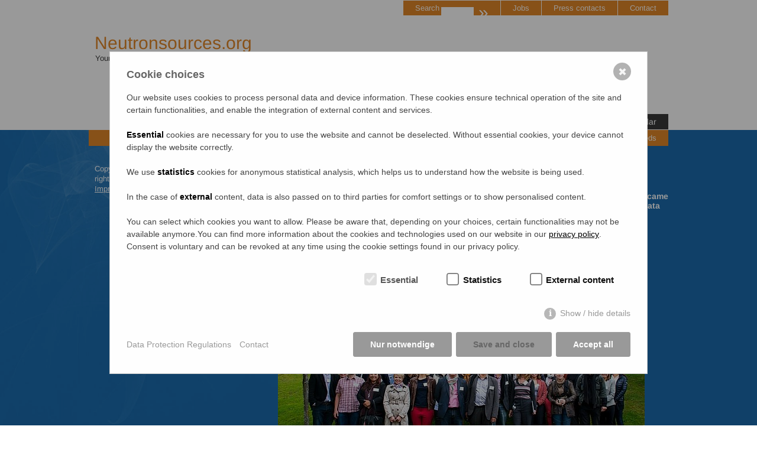

--- FILE ---
content_type: text/html; charset=utf-8
request_url: https://neutronsources.org/news/news-from-the-neutron-centers/ikon9-brings-the-collaboration-home/
body_size: 9850
content:

<!DOCTYPE html>
<html>
<head>



  <base href="https://neutronsources.org/"> 

    <title>IKON9 Brings the Collaboration Home / Neutronsources</title>
<meta name="description" content="">
<meta name="robots" content="index, follow">
<link rel="alternate" hreflang="" href="https://neutronsources.org/news/news-from-the-neutron-centers/ikon9-brings-the-collaboration-home/">
<link rel="canonical" href="https://neutronsources.org/news/news-from-the-neutron-centers/ikon9-brings-the-collaboration-home/">

  <meta name="Robots" content="index,follow" />
  <link rel="icon" href="/favicon.ico" />
  <link href="/xmedia/css/main.css" type="text/css" media="screen" rel="stylesheet" />
  <link href="/xmedia/js/highslide/highslide.css" type="text/css" media="screen" rel="stylesheet" />
  <link href="/xmedia/css/print.css"  type="text/css" media="print" rel="stylesheet" />

<!--[if IE 7]><link href="./xmedia/css/ie7.css" type="text/css" rel="stylesheet" media="screen" /><![endif]-->
<!--[if IE 8]><link href="./xmedia/css/ie8.css" type="text/css" rel="stylesheet" media="screen" /><![endif]-->
<!--[if IE 9]><link href="./xmedia/css/ie9.css" type="text/css" rel="stylesheet" media="screen" /><![endif]-->



<script type="text/javascript" src="/xmedia/js/jquery-3.6.3.min.js"></script>
<script type="text/javascript" src="/xmedia/js/jquery.easing.1.3.js"></script>
<script type="text/javascript" src="/xmedia/js/jquery.bxSlider.min.js"></script>
<script type="text/javascript" src="/xmedia/js/jquery.pajinate.js"></script>
<script type="text/javascript" src="/xmedia/js/highslide/highslide-full.packed.js"></script>
<script type="text/javascript" src="/xmedia/js/projekt.js"></script>

<style>
    #footerbottomtleft {
     width: auto;
    }
    #footerbottomtleft a {
        color: #E68738;
    }    
    #footerbottomtleft a:hover {
        color: #fff;
    }        
    .rex-navi-has-6-elements {
        min-width: 380px;
    }
    
	/* arimo-regular - latin */
	@font-face {
	  font-family: 'Arimo';
	  font-style: normal;
	  font-weight: 400;
	  src: local(''),
	       url('./theme/public/assets/fonts/arimo/arimo-v16-latin-regular.woff2') format('woff2'), /* Chrome 26+, Opera 23+, Firefox 39+ */
	       url('./theme/public/assets/fonts/arimo/arimo-v16-latin-regular.woff') format('woff'); /* Chrome 6+, Firefox 3.6+, IE 9+, Safari 5.1+ */
	}
	/* arimo-700 - latin */
	@font-face {
	  font-family: 'Arimo';
	  font-style: normal;
	  font-weight: 700;
	  src: local(''),
	       url('./theme/public/assets/fonts/arimo/arimo-v16-latin-700.woff2') format('woff2'), /* Chrome 26+, Opera 23+, Firefox 39+ */
	       url('./theme/public/assets/fonts/arimo/arimo-v16-latin-700.woff') format('woff'); /* Chrome 6+, Firefox 3.6+, IE 9+, Safari 5.1+ */
	}    

		a.consent_manager-show-box-reload.content {
			display: inline-block !important;
			width: calc(100% - 64px);
			background:  #eee !important;
			padding: 16px 32px 16px 32px !important;
			text-align: center !important;
			color: #f00;
			font-weight: bold;
			margin: 8px 0 8px 0;
		}
		a.consent_manager-show-box-reload.content:hover {
			cursor: pointer;		
		}	


.consent_manager-background {
    position: fixed;
    left: 0;
    top: 0;
    right: 0;
    bottom: 0;
    background: rgba(0, 0, 0, 0.6);
    display: flex;
    flex-direction: column;
    justify-content: center;
    align-items: center;
    padding: 1em;
    z-index: 999999;
    height: 100%;
    width: 100%;
    overflow: hidden;
    box-sizing:border-box
}

.consent_manager-wrapper a {
	color: #000;
}

.consent_manager-wrapper {
    background: #fff;
    position: relative;
    font-size: 15px;
    width: 100%;
    max-width: 60em;
    max-height: 100vh;
    overflow-y: auto;
    box-sizing:border-box;
    text-align: left;
}

.consent_manager-wrapper-inner {
    padding: 1em;
    position:relative
}

    .consent_manager-wrapper-inner b {
        color: #000;
        font-weight: bold;
    }
    
.consent_manager-hidden {
    display:none
}

.consent_manager-detail {
    margin-bottom:1em
}

.consent_manager-headline {
    font-weight: bold;
    font-size:1.2em;
    margin-bottom: 16px;
}

.consent_manager-headline span {
    font-weight:normal
}

.consent_manager-show-details {
    padding:0 0 1em 0
}

.consent_manager-show-details a {
    color: green;
    text-decoration:none
}

.consent_manager-show-details a:hover {
    color: #004000;
    text-decoration:none
}

.consent_manager-save-selection, .consent_manager-accept-all {
    transition: 200ms ease all;
    background: green;
    border: 1px solid green;
    color: #fff !important;
    padding: 0.5em 2em;
    border-radius: 0.2em;
    font-weight: bold;
    text-align: center;
    margin: 0.5em 0;
    display:block;
    text-decoration: none;
}

.consent_manager-save-selection:hover, .consent_manager-accept-all:hover {
    background: #004000;
    border-color: #004000;
    color: #fff;
    text-decoration:none
}

.consent_manager-save-selection {
    background: none transparent;
    border: 1px solid #999;
    color:#666 !important;
}

.consent_manager-save-selection:hover {
    background: #666;
    border-color: #666;
    color:#fff !important
}

.consent_manager-sitelinks a {
    display: inline-block;
    margin: 0.5em 0.5em 0.5em 0;
    color: #999;
    text-decoration:none
}

.consent_manager-sitelinks a:hover {
    color: #404040;
    text-decoration:none
}

.consent_manager-save-and-close {
    color:green
}

.consent_manager-save-and-close:hover {
    color:#004000
}

.consent_manager-close-box {
    position: absolute;
    right: 0.5em;
    top: 0.5em;
    display: block;
    padding: 0;
    margin: 0;
    border: 0;
    cursor: pointer;
    color: #999;
    font-size: 1.8em;
    background: none transparent;
    line-height: 1;
    text-decoration:none
}

.consent_manager-close-box:before {
    margin:0
}

.consent_manager-close-box:hover {
    color: #404040;
    background: none transparent;
    text-decoration:none
}

.consent_manager-cookiegroups {
    padding:1em 0
}

.consent_manager-cookiegroup-checkbox {
    display: block;
    margin:0 0 1em 0
}

.consent_manager-cookiegroup-checkbox.pretty .state label {
    font-weight: bold;
    font-size:1.2em
}

.consent_manager-cookiegroup-checkbox.pretty.p-default input:checked ~ .state label::before {
    border-color:green
}

.consent_manager-cookiegroup-checkbox.pretty.p-default input:checked ~ .state label::after {
    background-color:green !important
}

.consent_manager-cookiegroup-checkbox.pretty.p-locked {
    opacity:0.75
}

.consent_manager-cookiegroup + .consent_manager-cookiegroup-title {
    margin-top:1em
}

.consent_manager-cookie {
    margin-top: 0.5em;
    border-left: 2px solid #999;
    padding: 0.5em 0.5em 0.5em 1em;
    background:#f9f9f9
}

.consent_manager-cookie span {
    display:block
}

.pretty.p-icon .state .icon {
    font-size: 1.15em;
    transition:all 0.1s ease
}

#consent_manager-wrapper .icon.icon-ok-1::before {
    margin-left:0.05em
}

@media (min-width: 35em) {
    .consent_manager-cookiegroups {
        display: flex;
        flex-wrap: wrap;
        justify-content: flex-end;
        padding-top:2em
    }

    .consent_manager-cookiegroup-checkbox {
        margin:0 2em 0 0
    }

    .consent_manager-show-details {
        text-align: right;
        padding:1em 2em 2em 0
    }

    .consent_manager-buttons {
        display: flex;
        justify-content: flex-end;
        align-items:center
    }

    .consent_manager-sitelinks {
        text-align: right;
        padding-right:1.5em
    }

    .consent_manager-sitelinks a {
        margin:0.5em 0 0.5em 1em
    }

    .consent_manager-save-selection, .consent_manager-accept-all {
        display: inline-block;
        margin:0 0 0 0.5em
    }
}

@media (min-width: 50em) {
    .consent_manager-wrapper-inner {
        padding:2em
    }

    .consent_manager-buttons-sitelinks {
        display: flex;
        justify-content: space-between;
        align-items: center;
        flex-direction:row-reverse
    }

    .consent_manager-close-box {
        font-size: 2em;
        margin: 0
    }
}


		
    </style>
    
    
        <style>/*consent_manager_frontend.css*/ @keyframes fadeIn{0%{opacity:0}100%{opacity:1}}div.consent_manager-background{position:fixed;left:0;top:0;right:0;bottom:0;background:rgba(0, 0, 0, 0.4);display:flex;flex-direction:column;justify-content:center;align-items:center;padding:1em;z-index:999999;height:100%;width:100%;overflow:hidden;box-sizing:border-box;animation:fadeIn 0.2s;outline:0}div.consent_manager-wrapper{font-family:Verdana, Geneva, sans-serif;font-size:14px;line-height:1.5em;background:#fefefe;border:1px solid #cbcbcb;color:#444;position:relative;width:100%;max-width:65em;max-height:95vh;overflow-y:auto;box-sizing:border-box;animation:fadeIn 0.4s}div.consent_manager-wrapper-inner{padding:2em;position:relative}div.consent_manager-hidden{display:none}.consent_manager-close-box{position:absolute;cursor:pointer;right:1.5em;top:1em;display:block;border-radius:50% !important;border:solid 2px #666;width:30px;height:30px;line-height:28px;background-color:#666;color:#eee;font-family:Arial;font-size:18px;padding:0;margin:0;opacity:0.5;transition:0.3s ease all}.consent_manager-close-box:hover{border-color:#4d4d4d;background-color:#4d4d4d;color:white;opacity:1}div.consent_manager-wrapper .consent_manager-headline{margin:0 0 1em 0;font-weight:bold;font-size:18px;color:#666}div.consent_manager-wrapper p.consent_manager-text{margin:0 0 1.5em 0}div.consent_manager-cookiegroups{margin:0 0 1.5em 0}div.consent_manager-cookiegroup-checkbox{margin-bottom:1.5em}div.consent_manager-cookiegroups label{position:relative;font-weight:bold;font-size:15px;color:#111;cursor:pointer}div.consent_manager-cookiegroups label>span{cursor:pointer}div.consent_manager-cookiegroups label>input[type="checkbox"]{filter:grayscale(1);filter:hue-rotate(275deg);transform:scale(1.6);margin:0 0.7em 0 0.2em;cursor:pointer}.consent_manager-wrapper input[type="checkbox"]:disabled,.consent_manager-cookiegroups label>input[type="checkbox"]:disabled+*{opacity:0.7;cursor:default}div.consent_manager-show-details{padding:0 0 1.5em 0}div.consent_manager-show-details a{display:inline-block;line-height:1.2em;height:1.4em;cursor:pointer;color:#999}div.consent_manager-show-details a:hover{color:#666}div.consent_manager-show-details a.icon-info-circled:before{color:#fefefe;background-color:#999;opacity:0.7;content:"i";font-family:"Serif";font-weight:bold;display:inline-block;border-radius:50%;text-align:center;margin-right:7px;line-height:1.4em;height:1.4em;width:1.4em}button.consent_manager-save-selection,button.consent_manager-accept-all,button.consent_manager-accept-none{transition:0.3s ease all;background:#999;border:1px solid #999;color:#fff;padding:0.5em 2em;border-radius:3px;font-size:14px;font-weight:bold;text-align:center;display:block;min-height:3em;width:100%;margin-bottom:1em;cursor:pointer}button.consent_manager-save-selection:hover,button.consent_manager-accept-all:hover,button.consent_manager-accept-none:hover{background:#4d4d4d;border-color:#4d4d4d;color:white;text-decoration:none}div.consent_manager-sitelinks{margin:1.5em 0 0 0}div.consent_manager-sitelinks a{display:inline-block;margin:0.4em 1em 0.4em 0;color:#999;text-decoration:none;cursor:pointer}div.consent_manager-sitelinks a:hover{color:#666;text-decoration:none}div.consent_manager-wrapper div.consent_manager-detail{margin-bottom:3em}div.consent_manager-wrapper div.consent_manager-detail a{color:#999}div.consent_manager-wrapper div.consent_manager-detail a:hover{color:#666;text-decoration:none}div.consent_manager-wrapper div.consent_manager-detail div.consent_manager-cookiegroup-title{color:#666;background-color:#d4d4d4;padding:5px 11px;margin:1.5em 0 0 0}div.consent_manager-wrapper div.consent_manager-cookiegroup-description{border-left:1px solid #d4d4d4;padding:5px 10px;background:#f9f9f9}div.consent_manager-wrapper div.consent_manager-cookie{margin-top:3px;border-left:1px solid #d4d4d4;padding:5px 10px;background:#f9f9f9}div.consent_manager-wrapper div.consent_manager-cookie span{display:block;margin-top:0.5em}@media only screen and (min-width:600px){div.consent_manager-cookiegroups{padding:1em 0 0 0;display:flex;flex-wrap:wrap;justify-content:flex-end;margin-bottom:0}div.consent_manager-cookiegroup-checkbox{margin-left:1.5em;margin-bottom:1em}div.consent_manager-show-details{text-align:right;padding:1.5em 0 1.5em 0}div.consent_manager-buttons{display:flex;justify-content:flex-end;align-items:center}button.consent_manager-save-selection,button.consent_manager-accept-all,button.consent_manager-accept-none{display:inline-block;margin:0 0 0 0.5em;width:auto}div.consent_manager-sitelinks{margin:0 0 0 0}div.consent_manager-buttons-sitelinks{display:flex;justify-content:space-between;align-items:center;flex-direction:row-reverse}}</style>
    <script src="/index.php?consent_manager_outputjs=1&amp;lang=1&amp;a=553&amp;i=false&amp;h=false&amp;cid=20&amp;v=4.3.0&amp;r=0&amp;t=17128643901" id="consent_manager_script" defer></script>
 

    
    
</head>

<body >
<!--[if IE 6]>
  <div class="ie6hinweis">
    <p>Sie verwenden einen alten und fehlerhaften Browser.<br/>Bitte wechseln Sie umgehend auf einen aktuellen Browser: <a href="http://www.browserchoice.eu">browserchoice.eu</a>.</p>
  </div>
  <![endif]-->
<noscript>
  <div class="nojavascript">
    <div class="ie6hinweis">
      <p>Für die Anzeige dieser Seite muss Javascript aktiviert sein.</p>
    </div>
  </div>
</noscript>



<div id="top"></div>
<div id="wrapper">
<div id="headerwrapper">
  <div id="header">

  <a class="logo" href="/">
<!-- <span class="logo1"><span class="IPA">ˈnɔɪ̯trɔn</span>sources.org</span> -->
   <span class="logo1">Neutronsources.org</span> 
      <span class="logo2">Your entry into the neutron world</span>
  </a>


<div id="metanavigation">
  <ul class="rex-navi1 rex-navi-depth-1 rex-navi-has-4-elements">
<li class="rex-article-35 rex-normal"><a class="" href="/home/search-results/">Search results</a></li>
<li class="rex-article-71 rex-normal"><a class="" href="/home/jobs/">Jobs</a></li>
<li class="rex-article-72 rex-normal"><a class="" href="/home/press-contacts/">Press contacts</a></li>
<li class="rex-article-10 rex-normal"><a class="" href="/home/contact/">Contact</a></li>
</ul>
</div> <!-- /metanavigation -->


<div id="hauptnavigation">
<ul class="rex-navi1 rex-navi-depth-1 rex-navi-has-8-elements">
<li class="rex-article-1 rex-normal"><a class="" href="/">Home</a></li>
<li class="rex-article-334 rex-normal"><a class="" href="/about/">About</a></li>
<li class="rex-article-973 rex-normal"><a class="" href="/women-in-science/">Women in Science</a></li>
<li class="rex-article-2 rex-active"><a class="rex-active" href="/news/">News</a></li>
<li class="rex-article-4 rex-normal"><a class="" href="/neutron-centres/">Neutron Centres</a></li>
<li class="rex-article-920 rex-normal"><a class="" href="/european-naa-platform/">European NAA Platform</a></li>
<li class="rex-article-65 rex-normal"><a class="" href="/resources/">Resources</a></li>
<li class="rex-article-6 rex-normal"><a class="" href="/calendar/">Calendar</a></li>
</ul>
  </div> <!-- /hauptnavigation -->

  
  <div class="sucheingabebutton"><span class="text">Search</span>
  <form id="rexsearch_form" name="rexsearch_form" action="/home/search-results/" method="get">
      <fieldset>

          <input type="text" name="search" value="" />

          <a class="submitsearch" href="javascript:void(0);" onclick="javascript:window.document.rexsearch_form.submit();">&raquo;</a>


      </fieldset>
    </form>
  </div>

  <div id="hauptnavigationsub">
<ul class="rex-navi1 rex-navi-depth-1 rex-navi-has-5-elements">
<li class="rex-article-80 rex-normal"><a class="" href="/news/scientific-highlights/">Scientific highlights</a></li>
<li class="rex-article-81 rex-current"><a class="rex-current" href="/news/news-from-the-neutron-centers/">News from the neutron centers</a>
</li>
<li class="rex-article-83 rex-normal"><a class="" href="/news/projects-and-awards/">Projects and Awards</a></li>
<li class="rex-article-77 rex-normal"><a class="" href="/news/neutron-journals/">Neutron journals</a></li>
<li class="rex-article-54 rex-normal"><a class="" href="/news/rss-feeds/">RSS Feeds</a></li>
</ul>
</div> <!-- /hauptnavigationsub -->

  
    </div> <!-- /header -->
  
</div> <!-- /headerwrapper -->


<div id="contentwrapper">
  <div id="contentleft">
      
      <div class="textbild"><p>Copyright 2012 neutronsources.org   |   All rights reserved.   |   Powered by <a href="http://www.frm2.tum.de/en/home/"><span class="caps">FRM</span> II</a>   |   <a href="/home/contact/">Imprint</a> /  <a href="/home/data-protection-regulations/">Privacy Policy</a></p></div><div class="clear"></div>

  </div>

  <div id="contentright">
      <h1> IKON9 Brings the Collaboration Home </h1><div class="textbild"><h2>The Instrument Collaborations. Instrument teams and in-kind partners from around Europe came together in Lund with developers of neutron technologies, science support systems, and data management and software for the European Spallation Source’s 9th In-Kind Collaboration Meeting for Neutron Scattering Systems.</h2></div><div class="clear"></div>
<div class="textbild"><p><strong>Date:</strong> <em>15/10/2015</em><br />
<strong>Source:</strong> <a href="https://europeanspallationsource.se/article/ikon9-brings-collaboration-home">https://europeanspallationsource.se/</a></p></div><div class="clear"></div>
<div class="textbild"><div  class="floatLeft">
	
	<img  src="index.php?rex_media_type=content_noresize&amp;rex_media_file=ikon9_group1_620.jpg" title="IKON9" alt="IKON9" />
	
	<div class="subline"></div></div></div><div class="clear"></div>
<div class="textbild"><p><span class="caps">LUND</span>—In his opening remarks at IKON9—the 9th In-Kind Collaboration Meeting for Neutron Scattering Systems (<span class="caps">NSS</span>) at the European Spallation Source (<span class="caps">ESS</span>)—Science Director Dimitri Argyriou compared the next 5-10 years of instrument construction to the cycling leg of a long-distance triathlon. The comprehensive two-day event was in fact good stamina training. Held in Lund on September 21-22, and attended by more than 160 people from throughout the <span class="caps">NSS</span> partner sphere, IKON9 featured <a href="https://europeanspallationsource.se/sites/default/media/ikon9_programme.pdf">nearly 100 presentations</a> on ongoing work for the <span class="caps">ESS</span> instrument project.</p>

<p>“The swim, arguing the case for the world-class <span class="caps">ESS</span> neutron facility, is successfully accomplished,” declared Argyriou. “Now is the exciting time to cycle and build <span class="caps">ESS</span> and the instruments, even as we look forward to the running section when we produce the ground-breaking science.”</p>

<p>The overall impression was that the instrument collaboration teams have in fact towelled off, suited up, found their riding partners, and grabbed their bikes. Some were riding smoothly, others studying the route, and still others pulling out of minor skids or repairing flat tires. The general feeling, however, was that the right teams have been assembled and <a href="https://europeanspallationsource.se/feature-series-ess-instrument-suite">are riding the right bikes</a>, even if some would have preferred more expensive models.</p></div><div class="clear"></div>
<div class="textbild"><div style="width: 328px;" class="floatLeft">
	
	<img  src="index.php?rex_media_type=content_half&amp;rex_media_file=yeckikon_400.jpg" title="IKON9" alt="IKON9" />
	
	<div class="subline"></div></div><h2>Shared Project Culture Among Partners</h2>


<p>Jim Yeck, <span class="caps">ESS</span> Director General, opened the proceedings by noting the achievement of recent project milestones, including <a href="https://europeanspallationsource.se/article/european-spallation-source-eric-plate-ceremony">the establishment of <span class="caps">ESS</span> as a European Research Infrastructure Consortium</a>, or <span class="caps">ERIC</span>. This is a key development for the instrument projects as each depends on in-kind collaboration, and the <span class="caps">ERIC</span> will have the effect, in some cases, of hastening the availability of national funds for the instrument teams.</p>

<p>“We pursue an open and collaborative, sustainable approach to our work, demonstrating that we are driven by the project schedule—what I’d call ‘a project culture’. That’s key for being successful in our roles and building the <span class="caps">ESS</span> facility,” said Yeck, pointing out that the construction of <span class="caps">ESS</span> is more than 15% complete, has over 100 institutional partners working throughout Europe, and directly employs around 350 people representing more than 45 different citizenships. “In summary, I think it’s safe to say there has been excellent progress launching the <span class="caps">ESS</span> Construction Phase.”</p>



<h2>‘Changing the way neutron science is working in Europe’</h2>


<p>Argyriou then took the stage where he emphasised the dynamic state of the <span class="caps">NSS</span> project by highlighting some key personnel changes as well as the recent activities of the two advisory boards, the <a href="https://europeanspallationsource.se/science-advisory-committee">Scientific Advisory Committee</a> (<span class="caps">SAC</span>) and the Instrument Collaboration Board (<span class="caps">ICB</span>). The <span class="caps">ICB</span>, established just in the last year, has already played a key role in establishing instrument MoUs, which help to define how partners work together to deliver an instrument; and the <span class="caps">SAC</span> now has before it the task of sequencing the construction of individual instruments in order to deliver early scientific impact at <span class="caps">ESS</span>.</p></div><div class="clear"></div>
<div class="textbild"><div style="width: 328px;" class="floatRight">
	
	<img class="border" src="index.php?rex_media_type=content_half&amp;rex_media_file=instrhallexc_300.png" title="IKON9" alt="IKON9" />
	
	<div class="subline"></div></div><p>Stating that he expected the discussion on how to align instrument partners with instrument resources to continue into December, Argyriou outlined his expectations for the next six months. These include finalising the suite and its resource configuration; signing MoUs for all 16 instruments; bringing <a href="https://europeanspallationsource.se/odin-optical-and-diffraction-imaging-neutrons"><span class="caps">ODIN</span></a> through to Phase 2, where it will join <a href="https://europeanspallationsource.se/loki-broadband-sans-instrument">LoKI</a> and <a href="https://europeanspallationsource.se/macromolecular-diffractometer-0"><span class="caps">NMX</span></a>; and moving the next wave of instruments into Phase 1, Engineering Design. Also anticipated is the announcement of a new Director for Neutron Science Facilities, expected to enter the project early next year.</p></div><div class="clear"></div>
<div class="textbild"><div style="width: 328px;" class="floatRight">
	
	<img class="border" src="index.php?rex_media_type=content_half&amp;rex_media_file=ess_top_view_300.jpg" title="IKON9" alt="IKON9" />
	
	<div class="subline"></div></div><p>Argyriou introduced Masa Arai to the in-kind crowd along with Shane Kennedy. Arai, who played a key role in the construction of J-<span class="caps">PARC</span>, in Tokai, and served as director of its spallation source, was brought into <span class="caps">ESS</span> as a Technical Coordinator in April. Kennedy, the former Technical Director of the Bragg Institute in Sydney, also began work this spring as a Technical Coordinator, and serves jointly as the <span class="caps">ESS</span> Deputy Science Director and <span class="caps">NSS</span> Project Leader. Kennedy was responsible for delivering the neutron instruments at Bragg’s <span class="caps">OPAL</span> reactor source over the last decade.</p></div><div class="clear"></div>
<div class="textbild"><h2>Delivering the Instruments</h2>


<p>“Delivery, that’s where I come in,” announced Kennedy, addressing the group for the first time in his new role. “It’s clear what the goal is and what we need to do. To deliver 16 world-class instruments by the end of 2025; to provide sample environments, labs, and workshops to support instruments; and to build a team of skilled, scientific, technical, and administrative staff to operate the neutron science program.”</p>

<p>The deputy Science director went on to elaborate on the <span class="caps">NSS</span> budget constraints, the breakdown of budget and tasks between in-kind partners and <span class="caps">ESS</span>, and set the goal of securing signed technical annexes—that is, formalised in-kind commitments—for the Phase 1 design of 8-12 instruments in the next six months. “Collaboration,” Kennedy underscored, noting that 65% of the instrument budget is in-kind deliverables, “is very much the key to our success.”</p>

<p>Two Steps Forward, One Step Back<br />
Two optimisations in the <span class="caps">ESS</span> facility design have presented challenges to instrument development, and these issues arose repeatedly in the presentations and discussions at IKON9.</p>

<p>The redefining of the target moderator baseline design, <a href="https://europeanspallationsource.se/article/ess-2015-moderator-design-tested-j-parc">based on an optimisation that will greatly increase neutron brightness at <span class="caps">ESS</span></a>, has meant that several of the selected instruments have had to revisit their guide system designs and validate those changes with new software simulations.</p></div><div class="clear"></div>
<div class="textbild"><div  class="floatLeft">
	
	<img  src="index.php?rex_media_type=content_noresize&amp;rex_media_file=coffee_break4_620.jpg" title="IKON9" alt="IKON9" />
	
	<div class="subline"></div></div><p>The second facility-wide optimisation concerns open questions around the bunker design and shielding systems. A final determination of the design here will again have implications for many instrument guide systems and other instrument parameters. In one parallel session, Stuart Ansell of the <span class="caps">ESS</span> Neutron Optics &amp; Shielding Group gave a spirited presentation on the “super void bunker”, a novel bunker design that is under development. Based on the established concept of cavity shielding, the bunker uses a large void to capture background radiation rather than the more conventional solution of massively thick, and expensive, shielding blocks.</p>

<p>Also addressed in the IKON9 parallel sessions was how both optimisations, while necessitating design changes for some of the instruments, are also having positive outcomes for instrument construction generally. By collectively addressing the necessary adaptations to the new moderator and potential bunker setup, cost-saving modular solutions are being discussed as applicable across multiple instruments.</p>



<h2>BrightnESS, <span class="caps">ERIC</span>, SINE2020 Moving Collaborations Forward</h2>


<p>A handful of very positive presentations by the <span class="caps">ESS</span> Detector Group gave the impression that detector development is full steam ahead. A contributing factor frequently mentioned in this context was <a href="https://europeanspallationsource.se/page/grant-involvement#bright">the BrightnESS project</a>, a €20 million EU grant to support, among other things, technical work packages for the target, moderators and detectors. This money has hit the ground running, and the results are novel detector designs that are showing promise early on.</p>

<p>Discussions on the <span class="caps">ESS</span> instruments <a href="https://europeanspallationsource.se/article/sac-recommends-four-new-instruments-be-built-european-spallation-source">MAGiC</a>, <a href="https://europeanspallationsource.se/building-europes-next-flagship-engineering-diffractometer-future-beer"><span class="caps">BEER</span></a>, <a href="https://europeanspallationsource.se/realizing-dream-versatile-powder-diffractometer"><span class="caps">DREAM</span></a> and others, highlighted the boost that the successful <span class="caps">ERIC</span> transition will have on these projects. Establishing the European Spallation Source <span class="caps">ERIC</span> has made the German funding pathway clear, initiating the turnaround of funding proposals from instrument teams at German partner institutions. With more than a quarter of the <span class="caps">ESS</span> instrument budget coming from German partners, impacting at least seven of the first 16 instrument projects, this was recognised as an important development.</p>

<p>Representatives from <a href="https://europeanspallationsource.se/article/pan-european-ess-data-management-and-software-centre-takes-form-copenhagen">the <span class="caps">ESS</span> Data Management &amp; Software Centre</a> (<span class="caps">DMSC</span>) also made presentations in several parallel sessions highlighting their network of in-kind partners, and the necessity for close, individual collaboration between instrument teams and software developers. Through <a href="https://europeanspallationsource.se/article/eu-supports-neutron-science-community-sine2020-funded-through-horizon2020">the EU’s SINE2020 program</a>, which is holding its kickoff meeting this week in Copenhagen, <span class="caps">DMSC</span> will lead a raft of partners in a Joint Research Activity (<span class="caps">JRA</span>) to develop a pan-European, modular, interoperable analysis software suite. The discussions made it clear that business should soon be booming for the Copenhagen-based staff, with instrument teams beginning to establish requirements for software and data analysis.
 </p></div><div class="clear"></div>
<div class="textbild"><div style="width: 328px;" class="floatRight">
	
	<img  src="index.php?rex_media_type=content_half&amp;rex_media_file=detectorpres_400.jpg" title="IKON9" alt="IKON9" />
	
	<div class="subline"></div></div><p>Other neutron technologies and science support systems teams also used the two-way sessions to assess instrument needs, provide reference documentation, and, as always, to identify more in-kind partners for their work packages. The planning and specifications for sample handling and user labs were presented as “well-developed”, identifying <span class="caps">ISIS</span> in the UK as a major in-kind partner, but noting that the group is still working to identify more partners to get the labs operating in time for first neutrons in 2019.</p>



<h3>Important Dates Ahead</h3>


<p>The <span class="caps">SAC</span> met on September 28-29, and a full report is forthcoming; the <a href="https://europeanspallationsource.se/ess-governance">European Spallation Source <span class="caps">ERIC</span> Council</a> will meet October 21-22; and the <span class="caps">ICB</span> meets again on December 4. IKON10 will be held in Dusseldorf in February, and is being organised by <span class="caps">ESS</span> partner institution, the Jülich Centre for Neutron Science.</p></div><div class="clear"></div>
<div class="textbild"><p><strong>Documents:</strong></p>

<ul>
	<li><a href="https://europeanspallationsource.se/sites/default/media/ikon9_wrapup_pdf_0.pdf"><span class="caps">IKON</span> wrap-up pdf</a></li>
	<li><a href="https://europeanspallationsource.se/sites/default/media/ikon9_programme.pdf"><span class="caps">IKON</span> programme</a></li>
</ul></div><div class="clear"></div>

  </div>
</div>

</div>


<div id="footerwrapper">
  <div id="footernavi">
  <ul class="rex-navi1 rex-navi-depth-1 rex-navi-has-8-elements">
<li class="rex-article-1 rex-normal"><a class="" href="/">Home</a>
<ul class="rex-navi2 rex-navi-depth-2 rex-navi-has-4-elements">
<li class="rex-article-35 rex-normal"><a class="" href="/home/search-results/">Search results</a></li>
<li class="rex-article-71 rex-normal"><a class="" href="/home/jobs/">Jobs</a></li>
<li class="rex-article-72 rex-normal"><a class="" href="/home/press-contacts/">Press contacts</a></li>
<li class="rex-article-10 rex-normal"><a class="" href="/home/contact/">Contact</a></li>
</ul>
</li>
<li class="rex-article-334 rex-normal"><a class="" href="/about/">About</a>
<ul class="rex-navi2 rex-navi-depth-2 rex-navi-has-3-elements">
<li class="rex-article-342 rex-normal"><a class="" href="/about/website/">Website</a></li>
<li class="rex-article-335 rex-normal"><a class="" href="/about/science-with-neutrons/">Science with Neutrons</a></li>
<li class="rex-article-301 rex-normal"><a class="" href="/about/history/">History</a></li>
</ul>
</li>
<li class="rex-article-973 rex-normal"><a class="" href="/women-in-science/">Women in Science</a>
<ul class="rex-navi2 rex-navi-depth-2 rex-navi-has-2-elements">
<li class="rex-article-975 rex-normal"><a class="" href="/women-in-science/stories/">Stories</a></li>
<li class="rex-article-723 rex-normal"><a class="" href="/women-in-science/women-in-neutron-science/">Women in Neutron Science</a></li>
</ul>
</li>
<li class="rex-article-2 rex-active"><a class="rex-active" href="/news/">News</a>
<ul class="rex-navi2 rex-navi-depth-2 rex-navi-has-5-elements">
<li class="rex-article-80 rex-normal"><a class="" href="/news/scientific-highlights/">Scientific highlights</a></li>
<li class="rex-article-81 rex-current"><a class="rex-current" href="/news/news-from-the-neutron-centers/">News from the neutron centers</a></li>
<li class="rex-article-83 rex-normal"><a class="" href="/news/projects-and-awards/">Projects and Awards</a></li>
<li class="rex-article-77 rex-normal"><a class="" href="/news/neutron-journals/">Neutron journals</a></li>
<li class="rex-article-54 rex-normal"><a class="" href="/news/rss-feeds/">RSS Feeds</a></li>
</ul>
</li>
<li class="rex-article-4 rex-normal"><a class="" href="/neutron-centres/">Neutron Centres</a>
<ul class="rex-navi2 rex-navi-depth-2 rex-navi-has-3-elements">
<li class="rex-article-112 rex-normal"><a class="" href="/neutron-centres/africa-asia-and-oceania/">Africa, Asia and Oceania</a></li>
<li class="rex-article-111 rex-normal"><a class="" href="/neutron-centres/americas/">Americas</a></li>
<li class="rex-article-110 rex-normal"><a class="" href="/neutron-centres/europe/">Europe</a></li>
</ul>
</li>
<li class="rex-article-920 rex-normal"><a class="" href="/european-naa-platform/">European NAA Platform</a>
<ul class="rex-navi2 rex-navi-depth-2 rex-navi-has-5-elements">
<li class="rex-article-925 rex-normal"><a class="" href="/european-naa-platform/home/">Home</a></li>
<li class="rex-article-937 rex-normal"><a class="" href="/european-naa-platform/methods/">Methods</a></li>
<li class="rex-article-926 rex-normal"><a class="" href="/european-naa-platform/members/">Members</a></li>
<li class="rex-article-929 rex-normal"><a class="" href="/european-naa-platform/news/">News</a></li>
<li class="rex-article-968 rex-normal"><a class="" href="/european-naa-platform/education/">Education</a></li>
</ul>
</li>
<li class="rex-article-65 rex-normal"><a class="" href="/resources/">Resources</a>
<ul class="rex-navi2 rex-navi-depth-2 rex-navi-has-4-elements">
<li class="rex-article-66 rex-normal"><a class="" href="/resources/software-data-evaluation/">Software data evaluation</a></li>
<li class="rex-article-67 rex-normal"><a class="" href="/resources/neutron-scattering-tables/">Neutron scattering tables</a></li>
<li class="rex-article-68 rex-normal"><a class="" href="/resources/neutron-scattering-projects/">Neutron scattering projects</a></li>
<li class="rex-article-233 rex-normal"><a class="" href="/resources/educational-material/">Educational material</a></li>
</ul>
</li>
<li class="rex-article-6 rex-normal"><a class="" href="/calendar/">Calendar</a>
<ul class="rex-navi2 rex-navi-depth-2 rex-navi-has-3-elements">
<li class="rex-article-73 rex-normal"><a class="" href="/calendar/proposal-deadlines/">Proposal deadlines</a></li>
<li class="rex-article-79 rex-normal"><a class="" href="/calendar/regular-events/">Regular events</a></li>
<li class="rex-article-55 rex-normal"><a class="" href="/calendar/rss-feeds/">RSS Feeds</a></li>
</ul>
</li>
</ul>
  </div>
  <div id="footerbottomwrapper">
    <div id="footerbottom">
      <div id="footerbottomtleft">
        <div class="textbild"><p>Copyright 2012 neutronsources.org   |   All rights reserved.   |   Powered by <a href="http://www.frm2.tum.de/en/home/"><span class="caps">FRM</span> II</a>   |   <a href="/home/contact/">Imprint</a> /  <a href="/home/data-protection-regulations/">Privacy Policy</a></p></div><div class="clear"></div>

      </div>
      <div id="footerbottomright">
        <a href="javascript:self.print();">Print this page</a>&nbsp;&nbsp;&nbsp;|&nbsp;&nbsp;&nbsp;<a href="#top">Top</a>
      </div>
    </div>
  </div>
</div>




</body>
</html>




--- FILE ---
content_type: text/css
request_url: https://neutronsources.org/xmedia/css/ie6hinweis.css
body_size: 337
content:
/*     IE 6 Hinweis
******************/

.ie6hinweis {
	position: absolute;
	background-color: #ffffe0;
	top: 0;
	left: 0;
	width: 100%;
	color:#000;
	z-index: 10000;
	text-align: center;
}

.ie6hinweis p {
 	font-size: 12px;
	line-height: 1.5;
	font-family:sans-serif;
	text-align: center !important;
	padding: 10px;
	display: inline-block;
	color: #000;
	font-weight: bold;
}

.ie6hinweis a {
	margin: 0;
	padding: 0;
	display: inline-block;
	background-image: none;
	color: #a02929;
}



--- FILE ---
content_type: application/javascript; charset=utf-8
request_url: https://neutronsources.org/index.php?consent_manager_outputjs=1&lang=1&a=553&i=false&h=false&cid=20&v=4.3.0&r=0&t=17128643901
body_size: 32417
content:
/* --- Parameters --- */
var consent_manager_parameters = {initially_hidden: false, domain: "neutronsources.org", consentid: "6974bd78b03ef4.44356003", cachelogid: "20", version: "4.3.0", fe_controller: "/", forcereload: 0, hidebodyscrollbar: false};

/* --- Consent-Manager Box Template lang=1 --- */
var consent_manager_box_template = '        <div tabindex="-1" class="consent_manager-background consent_manager-hidden " id="consent_manager-background" data-domain-name="neutronsources.org" data-version="4.3.0" data-consentid="6974bd78b026b6.84420976" data-cachelogid="20" data-nosnippet>             <div class="consent_manager-wrapper" id="consent_manager-wrapper" tabindex="-1" aria-modal="true" role="dialog" title="Cookie Consent">                 <div class="consent_manager-wrapper-inner">                     <div class="consent_manager-summary" id="consent_manager-summary">                         <p class="consent_manager-headline">Cookie choices</p>                         <p class="consent_manager-text">Our website uses cookies to process personal data and device information. These cookies ensure technical operation of the site and certain functionalities, and enable the integration of external content and services.  <br /> <br /> <b>Essential</b> cookies are necessary for you to use the website and cannot be deselected. Without essential cookies, your device cannot display the website correctly.<br /> <br /> We use <b>statistics</b> cookies for anonymous statistical analysis, which helps us to understand how the website is being used.<br /> <br /> In the case of <b>external</b> content, data is also passed on to third parties for comfort settings or to show personalised content.<br /> <br /> You can select which cookies you want to allow. Please be aware that, depending on your choices, certain functionalities may not be available anymore.  You can find more information about the cookies and technologies used on our website in our <a href="/home/data-protection-regulations/">privacy policy</a>. Consent is voluntary and can be revoked at any time using the cookie settings found in our privacy policy.</p>                         <div class="consent_manager-cookiegroups">                             <div class="consent_manager-cookiegroup-checkbox"><label for="required"><input type="checkbox" disabled="disabled" data-action="toggle-cookie" id="required" data-uid="required" data-cookie-uids=\'["phpsessid","consent_manager"]\' checked><span>Essential</span></label></div> <div class="consent_manager-cookiegroup-checkbox"><label for="statistics"><input tabindex="0" type="checkbox" id="statistics" data-uid="statistics" data-cookie-uids=\'["matomo"]\'><span>Statistics</span></label></div> <div class="consent_manager-cookiegroup-checkbox"><label for="external"><input tabindex="0" type="checkbox" id="external" data-uid="external" data-cookie-uids=\'["google-maps","twitter"]\'><span>External content</span></label></div>                         </div>                         <div class="consent_manager-show-details">                             <a href="#" id="consent_manager-toggle-details" class="icon-info-circled" tabindex="0">Show / hide details</a>                         </div>                     </div>                     <div class="consent_manager-detail consent_manager-hidden" id="consent_manager-detail"> <div class="consent_manager-cookiegroup-title consent_manager-headline">Essential <span>(2)</span></div><div class="consent_manager-cookiegroup-description">Essential cookies enable basic functions and are required for the proper functioning of the website.</div><div class="consent_manager-cookiegroup"><div class="consent_manager-cookie"><span class="consent_manager-cookie-name"><strong>PHPSESSID</strong> (Session)</span><span class="consent_manager-cookie-description">The so-called session ID is a randomly selected key that uniquely identifies the session data on the server. This key can be passed to a subsequent script, e.g. via cookies or as part of the URL, so that this script can find the session data on the server again.</span><span class="consent_manager-cookie-description">Lifetime Session</span><span class="consent_manager-cookie-provider">Provider: This website</span><span class="consent_manager-cookie-link-privacy-policy"><a href="/home/data-protection-regulations/">Privacy policy</a></span></div> <div class="consent_manager-cookie"><span class="consent_manager-cookie-name"><strong>consent_manager</strong> (Privacy cookie)</span><span class="consent_manager-cookie-description">Saves your selection regarding cookies.</span><span class="consent_manager-cookie-description">Lifetime 1 year</span><span class="consent_manager-cookie-provider">Provider: This website</span><span class="consent_manager-cookie-link-privacy-policy"><a href="/home/data-protection-regulations/">Privacy policy</a></span></div> </div><div class="consent_manager-cookiegroup-title consent_manager-headline">Statistics <span>(1)</span></div><div class="consent_manager-cookiegroup-description">Statistics Cookies collect information anonymously. This information helps us understand how our visitors use our website.</div><div class="consent_manager-cookiegroup"><div class="consent_manager-cookie"><span class="consent_manager-cookie-name"><strong>_pk_id</strong> (Matomo)</span><span class="consent_manager-cookie-description">Stores an anonymous ID for each visitor to the website. Based on the ID, page views can be assigned to a visitor.</span><span class="consent_manager-cookie-description">Lifetime 13 months</span><span class="consent_manager-cookie-provider">Provider: Matomo</span><span class="consent_manager-cookie-link-privacy-policy"><a href="/home/data-protection-regulations/">Privacy policy</a></span></div> <div class="consent_manager-cookie"><span class="consent_manager-cookie-name"><strong>_pk_ref</strong> (Matomo)</span><span class="consent_manager-cookie-description">To store the reference that was originally used to visit the website..</span><span class="consent_manager-cookie-description">Lifetime 6 months</span><span class="consent_manager-cookie-provider">Provider: Matomo</span><span class="consent_manager-cookie-link-privacy-policy"><a href="/home/data-protection-regulations/">Privacy policy</a></span></div> <div class="consent_manager-cookie"><span class="consent_manager-cookie-name"><strong>_pk_ses</strong> (Matomo)</span><span class="consent_manager-cookie-description">Auxiliary cookie for temporary data</span><span class="consent_manager-cookie-description">Lifetime 30 min</span><span class="consent_manager-cookie-provider">Provider: Matomo</span><span class="consent_manager-cookie-link-privacy-policy"><a href="/home/data-protection-regulations/">Privacy policy</a></span></div> <div class="consent_manager-cookie"><span class="consent_manager-cookie-name"><strong>_pk_cvar</strong> (Matomo)</span><span class="consent_manager-cookie-description">Auxiliary cookie for temporary data</span><span class="consent_manager-cookie-description">Lifetime 30 min</span><span class="consent_manager-cookie-provider">Provider: Matomo</span><span class="consent_manager-cookie-link-privacy-policy"><a href="/home/data-protection-regulations/">Privacy policy</a></span></div> <div class="consent_manager-cookie"><span class="consent_manager-cookie-name"><strong>_pk_hsr</strong> (Matomo)</span><span class="consent_manager-cookie-description">Auxiliary cookie for temporary data</span><span class="consent_manager-cookie-description">Lifetime 30 min</span><span class="consent_manager-cookie-provider">Provider: Matomo</span><span class="consent_manager-cookie-link-privacy-policy"><a href="/home/data-protection-regulations/">Privacy policy</a></span></div> </div><div class="consent_manager-cookiegroup-title consent_manager-headline">External content <span>(2)</span></div><div class="consent_manager-cookiegroup-description">Content from video platforms or map services is disabled by default. If cookies from external media are accepted, access to this content no longer requires manual consent.</div><div class="consent_manager-cookiegroup"><div class="consent_manager-cookie"><span class="consent_manager-cookie-name"><strong>/</strong> (Google Maps)</span><span class="consent_manager-cookie-description">Google Maps is an online map service provided by the US company Google LLC. Via the Google Maps API maps can be embedded on the website.</span><span class="consent_manager-cookie-description">Lifetime -</span><span class="consent_manager-cookie-provider">Provider: Google LLC</span><span class="consent_manager-cookie-link-privacy-policy"><a href="/home/data-protection-regulations/">Privacy policy</a></span></div> <div class="consent_manager-cookie"><span class="consent_manager-cookie-name"><strong>_ga</strong> (Twitter)</span><span class="consent_manager-cookie-description">It allows you to track the sharing of the contents on Twitter</span><span class="consent_manager-cookie-description">Lifetime persistent cookie</span><span class="consent_manager-cookie-provider">Provider: Twitter International Company</span><span class="consent_manager-cookie-link-privacy-policy"><a href="https://twitter.com/en/privacy">Privacy policy</a></span></div> <div class="consent_manager-cookie"><span class="consent_manager-cookie-name"><strong>_gid</strong> (Twitter)</span><span class="consent_manager-cookie-description">It allows you to track the sharing of the contents on Twitter</span><span class="consent_manager-cookie-description">Lifetime persistent cookie</span><span class="consent_manager-cookie-provider">Provider: Twitter International Company</span><span class="consent_manager-cookie-link-privacy-policy"><a href="https://twitter.com/en/privacy">Privacy policy</a></span></div> <div class="consent_manager-cookie"><span class="consent_manager-cookie-name"><strong>_twitter_sess</strong> (Twitter)</span><span class="consent_manager-cookie-description">It collects information about the pages viewed by the user in the session</span><span class="consent_manager-cookie-description">Lifetime session cookie</span><span class="consent_manager-cookie-provider">Provider: Twitter International Company</span><span class="consent_manager-cookie-link-privacy-policy"><a href="https://twitter.com/en/privacy">Privacy policy</a></span></div> <div class="consent_manager-cookie"><span class="consent_manager-cookie-name"><strong>ads_prefs</strong> (Twitter)</span><span class="consent_manager-cookie-description">Persistent cookie installed by Twitter</span><span class="consent_manager-cookie-description">Lifetime persistent cookie</span><span class="consent_manager-cookie-provider">Provider: Twitter International Company</span><span class="consent_manager-cookie-link-privacy-policy"><a href="https://twitter.com/en/privacy">Privacy policy</a></span></div> <div class="consent_manager-cookie"><span class="consent_manager-cookie-name"><strong>auth_token</strong> (Twitter)</span><span class="consent_manager-cookie-description">It understands if you are logged in to a Twitter account during the session</span><span class="consent_manager-cookie-description">Lifetime persistent cookie</span><span class="consent_manager-cookie-provider">Provider: Twitter International Company</span><span class="consent_manager-cookie-link-privacy-policy"><a href="https://twitter.com/en/privacy">Privacy policy</a></span></div> <div class="consent_manager-cookie"><span class="consent_manager-cookie-name"><strong>ct0</strong> (Twitter)</span><span class="consent_manager-cookie-description">It allows you to track the sharing of the contents on Twitter</span><span class="consent_manager-cookie-description">Lifetime persistent cookie</span><span class="consent_manager-cookie-provider">Provider: Twitter International Company</span><span class="consent_manager-cookie-link-privacy-policy"><a href="https://twitter.com/en/privacy">Privacy policy</a></span></div> <div class="consent_manager-cookie"><span class="consent_manager-cookie-name"><strong>dnt</strong> (Twitter)</span><span class="consent_manager-cookie-description">It allows you to track the sharing of the contents on Twitter</span><span class="consent_manager-cookie-description">Lifetime persistent cookie</span><span class="consent_manager-cookie-provider">Provider: Twitter International Company</span><span class="consent_manager-cookie-link-privacy-policy"><a href="https://twitter.com/en/privacy">Privacy policy</a></span></div> <div class="consent_manager-cookie"><span class="consent_manager-cookie-name"><strong>eu_cn</strong> (Twitter)</span><span class="consent_manager-cookie-description">It collects information about the pages viewed by the user in the session</span><span class="consent_manager-cookie-description">Lifetime persistent cookie</span><span class="consent_manager-cookie-provider">Provider: Twitter International Company</span><span class="consent_manager-cookie-link-privacy-policy"><a href="https://twitter.com/en/privacy">Privacy policy</a></span></div> <div class="consent_manager-cookie"><span class="consent_manager-cookie-name"><strong>external_referer</strong> (Twitter)</span><span class="consent_manager-cookie-description">It collects information about the pages viewed by the user in the session</span><span class="consent_manager-cookie-description">Lifetime persistent cookie</span><span class="consent_manager-cookie-provider">Provider: Twitter International Company</span><span class="consent_manager-cookie-link-privacy-policy"><a href="https://twitter.com/en/privacy">Privacy policy</a></span></div> <div class="consent_manager-cookie"><span class="consent_manager-cookie-name"><strong>guest_id</strong> (Twitter)</span><span class="consent_manager-cookie-description">It allows you to track the sharing of the contents on Twitter</span><span class="consent_manager-cookie-description">Lifetime persistent cookie</span><span class="consent_manager-cookie-provider">Provider: Twitter International Company</span><span class="consent_manager-cookie-link-privacy-policy"><a href="https://twitter.com/en/privacy">Privacy policy</a></span></div> <div class="consent_manager-cookie"><span class="consent_manager-cookie-name"><strong>ktd</strong> (Twitter)</span><span class="consent_manager-cookie-description">It allows you to track the sharing of the contents on Twitter</span><span class="consent_manager-cookie-description">Lifetime persistent cookie</span><span class="consent_manager-cookie-provider">Provider: Twitter International Company</span><span class="consent_manager-cookie-link-privacy-policy"><a href="https://twitter.com/en/privacy">Privacy policy</a></span></div> <div class="consent_manager-cookie"><span class="consent_manager-cookie-name"><strong>lang</strong> (Twitter)</span><span class="consent_manager-cookie-description">It stores the language</span><span class="consent_manager-cookie-description">Lifetime session cookie</span><span class="consent_manager-cookie-provider">Provider: Twitter International Company</span><span class="consent_manager-cookie-link-privacy-policy"><a href="https://twitter.com/en/privacy">Privacy policy</a></span></div> <div class="consent_manager-cookie"><span class="consent_manager-cookie-name"><strong>personalization_id</strong> (Twitter)</span><span class="consent_manager-cookie-description">Persistent cookie installed by Twitter</span><span class="consent_manager-cookie-description">Lifetime persistent cookie</span><span class="consent_manager-cookie-provider">Provider: Twitter International Company</span><span class="consent_manager-cookie-link-privacy-policy"><a href="https://twitter.com/en/privacy">Privacy policy</a></span></div> <div class="consent_manager-cookie"><span class="consent_manager-cookie-name"><strong>remember_checked_on</strong> (Twitter)</span><span class="consent_manager-cookie-description">It understands if you are logged in to a Twitter account during the session</span><span class="consent_manager-cookie-description">Lifetime persistent cookie</span><span class="consent_manager-cookie-provider">Provider: Twitter International Company</span><span class="consent_manager-cookie-link-privacy-policy"><a href="https://twitter.com/en/privacy">Privacy policy</a></span></div> <div class="consent_manager-cookie"><span class="consent_manager-cookie-name"><strong>tfw_exp</strong> (Twitter)</span><span class="consent_manager-cookie-description">Persistent cookie installed by Twitter</span><span class="consent_manager-cookie-description">Lifetime persistent cookie</span><span class="consent_manager-cookie-provider">Provider: Twitter International Company</span><span class="consent_manager-cookie-link-privacy-policy"><a href="https://twitter.com/en/privacy">Privacy policy</a></span></div> <div class="consent_manager-cookie"><span class="consent_manager-cookie-name"><strong>twid</strong> (Twitter)</span><span class="consent_manager-cookie-description">It understands if you are logged in to a Twitter account during the session</span><span class="consent_manager-cookie-description">Lifetime persistent cookie</span><span class="consent_manager-cookie-provider">Provider: Twitter International Company</span><span class="consent_manager-cookie-link-privacy-policy"><a href="https://twitter.com/en/privacy">Privacy policy</a></span></div> </div>                    </div>                     <div class="consent_manager-buttons-sitelinks">                         <div class="consent_manager-buttons">                                                         <button tabindex="0" id="consent_manager-accept-none" class="consent_manager-accept-none consent_manager-close">Nur notwendige</button>                                                         <button tabindex="0" id="consent_manager-save-selection" class="consent_manager-save-selection consent_manager-close">Save and close</button>                             <button tabindex="0" id="consent_manager-accept-all" class="consent_manager-accept-all consent_manager-close">Accept all</button>                         </div>                         <div class="consent_manager-sitelinks"> <a tabindex="0" href="/home/data-protection-regulations/">Data Protection Regulations</a><a tabindex="0" href="/home/contact/">Contact</a>                        </div>                     </div>                     <button tabindex="0" class="icon-cancel-circled consent_manager-close consent_manager-close-box">&#10006;</button>                 </div>             </div>                     </div> ';

const cmCookieExpires = 365;

/* --- /assets/addons/consent_manager/js.cookie.min.js --- */
/*! js-cookie v3.0.5 | MIT */
!function (t, n) { "object" == typeof exports && "undefined" != typeof module ? module.exports = n() : "function" == typeof define && define.amd ? define(n) : (t = "undefined" != typeof globalThis ? globalThis : t || self, function () { var e = t.Cookies, exports = t.Cookies = n(); exports.noConflict = function () { t.Cookies = e; return exports } }()) }(this, function () { "use strict"; function c(e) { for (var t = 1; t < arguments.length; t++) { var n, o = arguments[t]; for (n in o) e[n] = o[n] } return e } return function t(u, i) { function n(e, t, n) { if ("undefined" != typeof document) { "number" == typeof (n = c({}, i, n)).expires && (n.expires = new Date(Date.now() + 864e5 * n.expires)); n.expires && (n.expires = n.expires.toUTCString()); e = encodeURIComponent(e).replace(/%(2[346B]|5E|60|7C)/g, decodeURIComponent).replace(/[()]/g, escape); var o, r = ""; for (o in n) if (n[o]) { r += "; " + o; !0 !== n[o] && (r += "=" + n[o].split(";")[0]) } return document.cookie = e + "=" + u.write(t, e) + r } } return Object.create({ set: n, get: function (e) { if ("undefined" != typeof document && (!arguments.length || e)) { for (var t = document.cookie ? document.cookie.split("; ") : [], n = {}, o = 0; o < t.length; o++) { var r = t[o].split("="), i = r.slice(1).join("="); try { var c = decodeURIComponent(r[0]); n[c] = u.read(i, c); if (e === c) break } catch (e) { } } return e ? n[e] : n } }, remove: function (e, t) { n(e, "", c({}, t, { expires: -1 })) }, withAttributes: function (e) { return t(this.converter, c({}, this.attributes, e)) }, withConverter: function (e) { return t(c({}, this.converter, e), this.attributes) } }, { attributes: { value: Object.freeze(i) }, converter: { value: Object.freeze(u) } }) }({ read: function (e) { return (e = '"' === e[0] ? e.slice(1, -1) : e).replace(/(%[\dA-F]{2})+/gi, decodeURIComponent) }, write: function (e) { return encodeURIComponent(e).replace(/%(2[346BF]|3[AC-F]|40|5[BDE]|60|7[BCD])/g, decodeURIComponent) } }, { path: "/" }) });

/* --- /assets/addons/consent_manager/consent_manager_polyfills.js --- */
// get IE version https://stackoverflow.com/a/19999868
function consent_managerIEVersion(){var n=window.navigator.userAgent,i=n.indexOf("MSIE ");return i>0?parseInt(n.substring(i+5,n.indexOf(".",i))):-1}
// element.classList polyfill http://purl.eligrey.com/github/classList.js/blob/master/classList.js
"document"in self&&("classList"in document.createElement("_")&&(!document.createElementNS||"classList"in document.createElementNS("http://www.w3.org/2000/svg","g"))||!function(t){"use strict";if("Element"in t){var e="classList",n="prototype",i=t.Element[n],s=Object,r=String[n].trim||function(){return this.replace(/^\s+|\s+$/g,"")},o=Array[n].indexOf||function(t){for(var e=0,n=this.length;n>e;e++)if(e in this&&this[e]===t)return e;return-1},c=function(t,e){this.name=t,this.code=DOMException[t],this.message=e},a=function(t,e){if(""===e)throw new c("SYNTAX_ERR","The token must not be empty.");if(/\s/.test(e))throw new c("INVALID_CHARACTER_ERR","The token must not contain space characters.");return o.call(t,e)},l=function(t){for(var e=r.call(t.getAttribute("class")||""),n=e?e.split(/\s+/):[],i=0,s=n.length;s>i;i++)this.push(n[i]);this._updateClassName=function(){t.setAttribute("class",this.toString())}},u=l[n]=[],h=function(){return new l(this)};if(c[n]=Error[n],u.item=function(t){return this[t]||null},u.contains=function(t){return~a(this,t+"")},u.add=function(){var t,e=arguments,n=0,i=e.length,s=!1;do t=e[n]+"",~a(this,t)||(this.push(t),s=!0);while(++n<i);s&&this._updateClassName()},u.remove=function(){var t,e,n=arguments,i=0,s=n.length,r=!1;do for(t=n[i]+"",e=a(this,t);~e;)this.splice(e,1),r=!0,e=a(this,t);while(++i<s);r&&this._updateClassName()},u.toggle=function(t,e){var n=this.contains(t),i=n?e!==!0&&"remove":e!==!1&&"add";return i&&this[i](t),e===!0||e===!1?e:!n},u.replace=function(t,e){var n=a(t+"");~n&&(this.splice(n,1,e),this._updateClassName())},u.toString=function(){return this.join(" ")},s.defineProperty){var f={get:h,enumerable:!0,configurable:!0};try{s.defineProperty(i,e,f)}catch(p){void 0!==p.number&&-2146823252!==p.number||(f.enumerable=!1,s.defineProperty(i,e,f))}}else s[n].__defineGetter__&&i.__defineGetter__(e,h)}}(self),function(){"use strict";var t=document.createElement("_");if(t.classList.add("c1","c2"),!t.classList.contains("c2")){var e=function(t){var e=DOMTokenList.prototype[t];DOMTokenList.prototype[t]=function(t){var n,i=arguments.length;for(n=0;i>n;n++)t=arguments[n],e.call(this,t)}};e("add"),e("remove")}if(t.classList.toggle("c3",!1),t.classList.contains("c3")){var n=DOMTokenList.prototype.toggle;DOMTokenList.prototype.toggle=function(t,e){return 1 in arguments&&!this.contains(t)==!e?e:n.call(this,t)}}"replace"in document.createElement("_").classList||(DOMTokenList.prototype.replace=function(t,e){var n=this.toString().split(" "),i=n.indexOf(t+"");~i&&(n=n.slice(i),this.remove.apply(this,n),this.add(e),this.add.apply(this,n.slice(1)))}),t=null}());
// DOMParser polyfill https://gist.github.com/1129031
!function(t){"use strict";var e=t.prototype,r=e.parseFromString;try{if((new t).parseFromString("","text/html"))return}catch(t){}e.parseFromString=function(t,e){if(/^\s*text\/html\s*(?:;|$)/i.test(e)){var n=document.implementation.createHTMLDocument("");return t.toLowerCase().indexOf("<!doctype")>-1?n.documentElement.innerHTML=t:n.body.innerHTML=t,n}return r.apply(this,arguments)}}(DOMParser);
// nodelist.forEach polyfill https://developer.mozilla.org/en-US/docs/Web/API/NodeList/forEach
if (window.NodeList && !NodeList.prototype.forEach){NodeList.prototype.forEach = Array.prototype.forEach;}
// node.remove polyfill https://github.com/jserz/js_piece/blob/master/DOM/ChildNode/remove()/remove().md
[Element.prototype,CharacterData.prototype,DocumentType.prototype].forEach(function(e){e.hasOwnProperty("remove")||Object.defineProperty(e,"remove",{configurable:!0,enumerable:!0,writable:!0,value:function(){null!==this.parentNode&&this.parentNode.removeChild(this)}})});
// custom event polyfill https://developer.mozilla.org/en-US/docs/Web/API/CustomEvent/CustomEvent#Polyfill
!function(){if("function"==typeof window.CustomEvent)return!1;window.CustomEvent=function(n,t){t=t||{bubbles:!1,cancelable:!1,detail:null};var e=document.createEvent("CustomEvent");return e.initCustomEvent(n,t.bubbles,t.cancelable,t.detail),e}}();

/* --- /assets/addons/consent_manager/consent_manager_frontend.min.js --- */
const cmCookieAPI=Cookies.withAttributes({expires:cmCookieExpires,path:"/",domain:consent_manager_parameters.domain,sameSite:"Lax",secure:!1});function consent_manager_showBox(){var e=[];void 0!==cmCookieAPI.get("consent_manager")&&(cookieData=JSON.parse(cmCookieAPI.get("consent_manager"))).hasOwnProperty("version")&&(e=cookieData.consents),(consent_managerBox=document.getElementById("consent_manager-background")).querySelectorAll("[data-cookie-uids]").forEach(function(n){var t=!0;JSON.parse(n.getAttribute("data-cookie-uids")).forEach(function(n){-1===e.indexOf(n)&&(t=!1)}),t&&(n.checked=!0)}),consent_manager_parameters.hidebodyscrollbar&&(document.querySelector("body").style.overflow="hidden"),document.getElementById("consent_manager-background").classList.remove("consent_manager-hidden");var n=consent_managerBox.querySelectorAll('input[type="checkbox"]')[0];consent_managerBox.focus(),n&&n.focus()}function consent_manager_hasconsent(e){return void 0!==cmCookieAPI.get("consent_manager")&&-1!==JSON.parse(cmCookieAPI.get("consent_manager")).consents.indexOf(e)}!function(){"use strict";var e,n=0,t={},o=[],a=-1,r=-1,c=-1,s=-1;if(consent_manager_parameters.no_cookie_set=!1,void 0===cmCookieAPI.get("consent_manager")?(cmCookieAPI.set("consent_manager_test","test"),void 0===cmCookieAPI.get("consent_manager_test")?(n=0,consent_manager_parameters.no_cookie_set=!0,console.warn("Addon consent_manager: Es konnte kein Cookie f\xfcr die Domain "+consent_manager_parameters.domain+" gesetzt werden!")):(cmCookieAPI.remove("consent_manager_test"),n=1)):(t=JSON.parse(cmCookieAPI.get("consent_manager"))).hasOwnProperty("version")&&(o=t.consents,c=parseInt(t.version),s=parseInt(t.cachelogid)),""===consent_manager_box_template){console.warn("Addon consent_manager: Keine Cookie-Gruppen / Cookies ausgew\xe4hlt bzw. keine Domain zugewiesen! ("+location.hostname+")");return}function i(n){if(o=[],t={consents:[],version:a,consentid:consent_manager_parameters.consentid,cachelogid:consent_manager_parameters.cachelogid},"none"!==n?e.querySelectorAll("[data-cookie-uids]").forEach(function(t){var a=JSON.parse(t.getAttribute("data-cookie-uids"));t.checked||"all"===n?a.forEach(function(n){o.push(n),l(e.querySelector('[data-uid="script-'+n+'"]')),m(e.querySelector('[data-uid="script-unselect-'+n+'"]'))}):a.forEach(function(n){m(e.querySelector('[data-uid="script-'+n+'"]')),l(e.querySelector('[data-uid="script-unselect-'+n+'"]'))})}):e.querySelectorAll("[data-cookie-uids]").forEach(function(n){var t=JSON.parse(n.getAttribute("data-cookie-uids"));n.disabled?t.forEach(function(n){o.push(n),l(e.querySelector('[data-uid="script-'+n+'"]')),m(e.querySelector('[data-uid="script-unselect-'+n+'"]'))}):(n.checked=!1,t.forEach(function(n){m(e.querySelector('[data-uid="script-'+n+'"]')),l(e.querySelector('[data-uid="script-unselect-'+n+'"]'))}))}),t.consents=o,cmCookieAPI.set("consent_manager",JSON.stringify(t)),void 0===cmCookieAPI.get("consent_manager"))consent_manager_parameters.no_cookie_set=!0,console.warn("Addon consent_manager: Es konnte kein Cookie f\xfcr die Domain "+document.domain+" gesetzt werden!");else{var r=new XMLHttpRequest,c=consent_manager_parameters.fe_controller+"?rex-api-call=consent_manager&buster="+new Date().getTime(),s="domain="+document.domain+"&consentid="+consent_manager_parameters.consentid+"&buster="+new Date().getTime();r.onerror=e=>{console.error("Addon consent_manager: Fehler beim speichern des Consent! "+r.statusText)},r.open("POST",c,!1),r.setRequestHeader("Content-type","application/x-www-form-urlencoded"),r.setRequestHeader("Cache-Control","no-cache, no-store, max-age=0"),r.setRequestHeader("Expires","Thu, 1 Jan 1970 00:00:00 GMT"),r.setRequestHeader("Pragma","no-cache"),r.send(s)}document.querySelectorAll(".consent_manager-show-box-reload").length||1===consent_manager_parameters.forcereload?location.reload():document.dispatchEvent(new CustomEvent("consent_manager-saved",{detail:JSON.stringify(o)}))}function d(){var e=consent_manager_parameters.domain;for(var n in cmCookieAPI.get())cmCookieAPI.remove(encodeURIComponent(n)),cmCookieAPI.remove(encodeURIComponent(n),{domain:e}),cmCookieAPI.remove(encodeURIComponent(n),{path:"/"}),cmCookieAPI.remove(encodeURIComponent(n),{domain:e,path:"/"}),cmCookieAPI.remove(encodeURIComponent(n),{domain:"."+e}),cmCookieAPI.remove(encodeURIComponent(n),{domain:"."+e,path:"/"}),Cookies.remove(encodeURIComponent(n),{domain:window.location.hostname}),Cookies.remove(encodeURIComponent(n),{path:"/"}),Cookies.remove(encodeURIComponent(n),{domain:window.location.hostname,path:"/"})}function l(e){var n;if(e&&!e.children.length){n=new DOMParser().parseFromString(window.atob(e.getAttribute("data-script")),"text/html");for(var t=0;t<n.scripts.length;t++){var o=document.createElement("script");n.scripts[t].src?o.src=n.scripts[t].src:o.innerHTML=n.scripts[t].innerHTML,e.appendChild(o)}}}function m(e){e&&(e.innerHTML="")}function g(){e.querySelectorAll("[data-cookie-uids]").forEach(function(e){var n=!0;JSON.parse(e.getAttribute("data-cookie-uids")).forEach(function(e){-1===o.indexOf(e)&&(n=!1)}),n&&(e.checked=!0)}),consent_manager_parameters.hidebodyscrollbar&&(document.querySelector("body").style.overflow="hidden"),document.getElementById("consent_manager-background").classList.remove("consent_manager-hidden");var n=e.querySelectorAll('input[type="checkbox"]')[0];e.focus(),n&&n.focus()}e=(e=new DOMParser().parseFromString(consent_manager_box_template,"text/html")).getElementById("consent_manager-background"),document.querySelectorAll("body")[0].appendChild(e),a=parseInt(consent_manager_parameters.version),r=parseInt(consent_manager_parameters.cachelogid),(a!==c||r!==s)&&(n=1,o=[],d()),o.forEach(function(n){l(e.querySelector('[data-uid="script-'+n+'"]'))}),(consent_manager_parameters.initially_hidden||consent_manager_parameters.no_cookie_set)&&(n=0),n&&g(),e.querySelectorAll(".consent_manager-close").forEach(function(e){e.addEventListener("click",function(){return e.classList.contains("consent_manager-save-selection")?(d(),i("selection")):e.classList.contains("consent_manager-accept-all")?(d(),i("all")):e.classList.contains("consent_manager-accept-none")?(d(),i("none")):e.classList.contains("consent_manager-close")&&!document.getElementById("consent_manager-detail").classList.contains("consent_manager-hidden")&&document.getElementById("consent_manager-detail").classList.toggle("consent_manager-hidden"),consent_manager_parameters.hidebodyscrollbar&&(document.querySelector("body").style.overflow="auto"),document.getElementById("consent_manager-background").classList.add("consent_manager-hidden"),!1})}),document.getElementById("consent_manager-toggle-details")&&document.getElementById("consent_manager-toggle-details").addEventListener("click",function(){return document.getElementById("consent_manager-detail").classList.toggle("consent_manager-hidden"),!1}),document.getElementById("consent_manager-toggle-details")&&document.getElementById("consent_manager-toggle-details").addEventListener("keydown",function(e){if("Enter"==e.key)return document.getElementById("consent_manager-detail").classList.toggle("consent_manager-hidden"),!1}),document.querySelectorAll(".consent_manager-show-box, .consent_manager-show-box-reload").forEach(function(e){e.addEventListener("click",function(){return g(),!1})})}();

